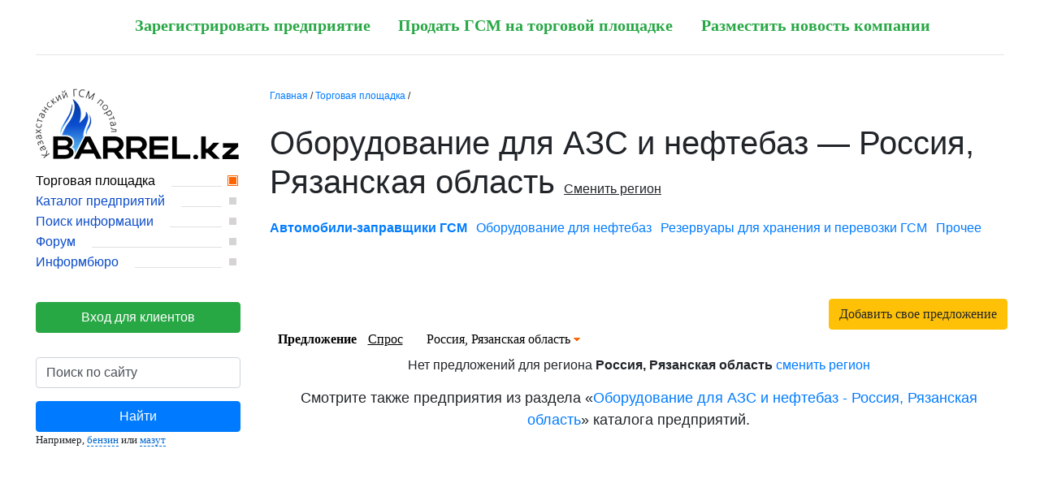

--- FILE ---
content_type: text/html; charset=cp1251
request_url: https://www.barrel.kz/marketplace/oborudovanie-dlya-azs-i-neftebaz/rossiya/ryazanskaya-oblast/
body_size: 6695
content:
<!DOCTYPE html PUBLIC "-//W3C//DTD XHTML 1.0 Transitional//EN"
        "http://www.w3.org/TR/xhtml1/DTD/xhtml1-transitional.dtd">
<html xmlns="http://www.w3.org/1999/xhtml">
<head>
<meta http-equiv="Content-Type" content="text/html;charset=WINDOWS-1251" />


<link rel="stylesheet" href="/css/style.css"        type="text/css" />
<link rel="stylesheet" href="/css/style_modul.css?11042011"        type="text/css" />

<!--[if IE]><link rel="stylesheet" href="/css/style-ie.css" type="text/css" /><![endif]-->
<!--[if lte IE 6]><link rel="stylesheet" href="/css/style-ie6.css" type="text/css" /><![endif]-->	

<script type="text/javascript" src="/js/javascript.js"></script>
<script type="text/javascript" src="/js/validate.js"></script>
<script type="text/javascript" src="/js/XMLHttpRequest.js"></script>
<!--<script src='https://www.google.com/recaptcha/api.js'></script>-->



<title>Продажа: Оборудование для АЗС и нефтебаз - Россия, Рязанская область  </title>
<link rel="icon" type="image/png" href="/favicon.png" />
<meta name="description" content="Оборудование для АЗС и нефтебаз - предложения о покупке и продаже ГСМ в Казахстане, России, СНГ. Торговая площадка по ГСМ."/> 

</head>

<body id='body'>
   

<!-- Yandex.Metrika counter -->
<script type="text/javascript">
   (function(m,e,t,r,i,k,a){
       m[i]=m[i]||function(){(m[i].a=m[i].a||[]).push(arguments)};
       m[i].l=1*new Date();
       for (var j = 0; j < document.scripts.length; j++) {if (document.scripts[j].src === r) { return; }}
       k=e.createElement(t),a=e.getElementsByTagName(t)[0],k.async=1,k.src=r,a.parentNode.insertBefore(k,a)
   })(window, document,'script','https://mc.yandex.ru/metrika/tag.js?id=104397873', 'ym');

   ym(104397873, 'init', {ssr:true, webvisor:true, clickmap:true, ecommerce:"dataLayer", accurateTrackBounce:true, trackLinks:true});
</script>
<noscript><div><img src="https://mc.yandex.ru/watch/104397873" style="position:absolute; left:-9999px;" alt="" /></div></noscript>
<!-- /Yandex.Metrika counter --> 



<div id="fade" class="black_overlay" style=""><!--[if lte IE 6.5]><iframe></iframe><![endif]--></div>	
		
	

<div id='top-nav' class="text-center"> 

<a style="padding-left:30px; font-size:20px;" href="https://www.barrel.kz/add_enterprise/">Зарегистрировать предприятие</a>
        <a style="padding-left:30px; font-size:20px;" href="https://www.barrel.kz/add_marketplace/">
            Продать ГСМ на торговой
            площадке
        </a>
        <a style="padding-left:30px; font-size:20px;" href="https://www.barrel.kz/add_news/">Разместить новость компании</a>
</div>
<hr/>
		

<div id="container">	
<div id="left">
	
	

	<div id="logo"  >
		<div><a href="/"><img src='/images/logo.png' border='0' alt='Barrel.kz бензин, нефтепродукты'/></a></div>		
	</div>	
	
	<div class="menu">
	 <div id='leftmenu'>
<div class='menu-item'><a href="/marketplace/" class='menu-item-link-active'>Торговая площадка</a><a class='menu-item-num-active'>&nbsp;&nbsp;</a></div><div class='menu-item'><a href="/catalog/" class='menu-item-link'>Каталог предприятий</a><a class='menu-item-num'>&nbsp;&nbsp;</a></div><div class='menu-item'><a href="/search/" class='menu-item-link'>Поиск информации</a><a class='menu-item-num'>&nbsp;&nbsp;</a></div><div class='menu-item'><a href="/forum/" class='menu-item-link'>Форум</a><a class='menu-item-num'>&nbsp;&nbsp;</a></div><div class='menu-item'><a href="/info/" class='menu-item-link'>Информбюро</a><a class='menu-item-num'>&nbsp;&nbsp;</a></div>
</div>	</div> 
	
	 <link rel="stylesheet" href="https://cdn.jsdelivr.net/npm/bootstrap@4.0.0/dist/css/bootstrap.min.css" integrity="sha384-Gn5384xqQ1aoWXA+058RXPxPg6fy4IWvTNh0E263XmFcJlSAwiGgFAW/dAiS6JXm" crossorigin="anonymous" />
<script src="https://code.jquery.com/jquery-3.2.1.slim.min.js" integrity="sha384-KJ3o2DKtIkvYIK3UENzmM7KCkRr/rE9/Qpg6aAZGJwFDMVNA/GpGFF93hXpG5KkN" crossorigin="anonymous"></script>
<script src="https://cdn.jsdelivr.net/npm/popper.js@1.12.9/dist/umd/popper.min.js" integrity="sha384-ApNbgh9B+Y1QKtv3Rn7W3mgPxhU9K/ScQsAP7hUibX39j7fakFPskvXusvfa0b4Q" crossorigin="anonymous"></script>
<script src="https://cdn.jsdelivr.net/npm/bootstrap@4.0.0/dist/js/bootstrap.min.js" integrity="sha384-JZR6Spejh4U02d8jOt6vLEHfe/JQGiRRSQQxSfFWpi1MquVdAyjUar5+76PVCmYl" crossorigin="anonymous"></script>
<!------ Include the above in your HEAD tag ---------->

<link rel="stylesheet" href="https://use.fontawesome.com/releases/v5.0.8/css/all.css">

<div style="padding-top: 20px; margin-left: 44px; width: 252px; margin-bottom: 10px; ">
<div class="form-group">                   
</div>
	<a href = "javascript:void(0)" onclick="show_login_form('leftmenu');" class="btn btn-success btn-block" id="menu-login"><span>Вход для клиентов</span></a></form><form name="logout" method="post"><input type="hidden" name="is_logout" value="true"></form>
</div>	


<div style='padding-top:20px;width:200px;margin-left:44px;width:252px;margin-bottom:10px;'>
<form name="search_frm" action="/search/" method="get">
<div class="form-group input-group">
	<input name="" class="form-control" placeholder="Поиск по сайту" type="text" id="search_input" name="s" value="Поиск по сайту" onfocus="if(this.value=='Поиск по сайту') this.value=''; this.style.color='black'" onblur="if(this.value=='') this.value='Поиск по сайту';this.style.color='#adaaaa'"  />
</div>
<div style="margin-bottom:0px;" class="form-group">
	<button type="submit" class="btn btn-primary btn-block"> Найти  </button>
</div>

<span style='font-size:13px;font-family:ubuntu;'>Например, <a onclick="document.getElementById('search_input').value='бензин';document.getElementById('search_input').style.color='black'; return false;" href="/search/?s=бензин" style='color:#0068cf;text-decoration:none;border-bottom:1px  dashed #0068cf'>бензин</a> или <a onclick="document.getElementById('search_input').value='мазут';document.getElementById('search_input').style.color='black'; return false;" href="/search/?s=мазут" style='color:#0068cf;text-decoration:none;border-bottom:1px  dashed #0068cf'>мазут</a></span>
</form>
</div>


<br/>



        
</div>


<div id="content" >
	  
  	 	





 <div style='padding-bottom:5px;padding-top:18px;font-size:12px;padding-bottom:25px;'>
<a href='/'>Главная</a> /

  
   
  
  	
       
        	
	
          
     
    <a href='/marketplace/'>Торговая площадка</a> /  
      
       
                
        
             
     
        
  </div>
     	    
  	      	    
    

      
    
    
    
             
         
     
        
    
    
      	        
  	    
  	    <h1>
  	    	  	    	
  	    	Оборудование для АЗС и нефтебаз  	    	 
  	    	
  	    	  	        &mdash; Россия, Рязанская область&nbsp;<a  style='font-size:16px;white-space:nowrap;text-decoration:underline;cursor:pointer;' pclass='marketplace-region-link' onclick='show_select_region_form("409","/marketplace/oborudovanie-dlya-azs-i-neftebaz/","2");return false;'>Сменить регион</a>  	    </h1>
 	    
  	      	    
			





 

  	          	    	
  	    	     
          <div style='padding-top:10px;padding-bottom:15px;'> 
 	  	 	  		<a href='/marketplace/oborudovanie-dlya-azs-i-neftebaz/avtomobili-zapravshchiki-gsm/rossiya/ryazanskaya-oblast/' style='margin-right:7px;font-weight:bold;'>Автомобили-заправщики ГСМ</a>
 	  	 	  		<a href='/marketplace/oborudovanie-dlya-azs-i-neftebaz/oborudovanie-dlya-neftebaz/rossiya/ryazanskaya-oblast/' style='margin-right:7px;'>Оборудование для нефтебаз</a>
 	  	 	  		<a href='/marketplace/oborudovanie-dlya-azs-i-neftebaz/rezervuari-dlya-hraneniya-gsm/rossiya/ryazanskaya-oblast/' style='margin-right:7px;'>Резервуары для хранения и перевозки ГСМ</a>
 	  	 	  		<a href='/marketplace/oborudovanie-dlya-azs-i-neftebaz/prochee/rossiya/ryazanskaya-oblast/' style='margin-right:7px;'>Прочее</a>
 	  	      </div>
    
  	    
  	   	

<div class="text-center" id='main'>

 
   
   



<!-- Яндекс.Директ -->
<div style="height: 20px;"></div>
<div id="yandex_ad"></div>
<script type="text/javascript">
(function(w, d, n, s, t) {
    w[n] = w[n] || [];
    w[n].push(function() {
        Ya.Direct.insertInto(126377, "yandex_ad", {
            ad_format: "direct",
            font_size: 1,
            type: "horizontal",
            limit: 4,
            title_font_size: 2,
            site_bg_color: "FFFFFF",
            header_bg_color: "FFFFFF",
            title_color: "000000",
            url_color: "333333",
            text_color: "000000",
            hover_color: "0066FF",
            no_sitelinks: true
        });
    });
    t = d.getElementsByTagName("script")[0];
    s = d.createElement("script");
    s.src = "//an.yandex.ru/system/context.js";
    s.type = "text/javascript";
    s.async = true;
    t.parentNode.insertBefore(s, t);
})(window, document, "yandex_context_callbacks");
</script>
<div style="height: 10px;"></div>





<div id="catalog-container">
  <div id="catalog-yandex-direct"> Яндекс.Директ </div>
	
  <div id="catalog-center" style='padding:0;overflow:hidden;'> 	

  	

		
	<table style="margin-top: 30px; border-collapse:collapse;">
<tr sty--le=" background: #ebebeb";>
    
    
</tr>
</table>
	
	
	
    








		
         
    
    <table border="0" cellspacing="1" cellpadding="0" width='100%' class='marketplace_tites'>
    	<tr>
    		<th style="text-align:right" width='100%' height='30' colspan='3' style='padding-top:5px;padding-bottom:3px;'><a href='/add_marketplace/' class='btn btn-warning'><span>Добавить свое предложение</span></a></th>
    	</tr>
    	<tr>
    	<td width='1%'>
    	<a href='/marketplace/oborudovanie-dlya-azs-i-neftebaz/rossiya/ryazanskaya-oblast/' class='marketplace-link-active'>Предложение</a>&nbsp;<a href='?spros' class='marketplace-link'>Спрос</a>
    	<td valign='top'>
    		<a href='' class='marketplace-region-link' onclick='show_select_region_form("409","/marketplace/oborudovanie-dlya-azs-i-neftebaz/","2");return false;'>Россия, Рязанская область</a>
        </td>
        	<td width='100%'>&nbsp;
        	</td>	
    	</tr>	
    		
    </table>	

    <div id='marketplace_list'>
     




   Нет предложений для региона <b>Россия, Рязанская область</b>  <a  href='#'  onclick='show_select_region_form("409","/marketplace/oborudovanie-dlya-azs-i-neftebaz//","2");return false;'>cменить регион</a> 
   </div>
   
      
    
            <div style='font-size:18px;margin-top:15px;'>
    		Смотрите также предприятия из раздела «<a href='/catalog/oborudovanie-dlya-azs-i-neftebaz/rossiya/ryazanskaya-oblast/'>Оборудование для АЗС и нефтебаз - Россия, Рязанская область</a>» каталога предприятий.
    		</div>
                

    
        

    
    
   </div>
</div>	

        



<div id="region_form" class="white_content_region" style='z-index:1;'>  
	<div style="float:right;padding:16px;">
	<a href = "javascript:void(0)" onclick = "document.getElementById('region_form').style.display='none';document.getElementById('fade').style.display='none'"><img src="/images/close.gif" border="0" alt='Закрыть'/></a>
	</div>
	<div style='padding-top:20px;padding-left:30px;'>
		<b id='popup_country_title'>
			
		</b><br/>
    <div id='load_select_div'>
		<select class="white_content_region_select" id='popup_region_id' name="region_id" size="20"></select>
	  </div>		
	</div>
	
	<div id='reg_select'>
		<ul><li><a href='/marketplace/oborudovanie-dlya-azs-i-neftebaz/gruziya/'>Грузия</a></li><li><a href='/marketplace/oborudovanie-dlya-azs-i-neftebaz/turkmenistan/'>Туркменистан</a></li><li><a href='/marketplace/oborudovanie-dlya-azs-i-neftebaz/azerbaydzhan/'>Азербайджан</a></li><li><a href='/marketplace/oborudovanie-dlya-azs-i-neftebaz/turtsiya/'>Турция</a></li><li><a href='/marketplace/oborudovanie-dlya-azs-i-neftebaz/litovskaya-respublika/'>Литовская Республика</a></li><li><a href='/marketplace/oborudovanie-dlya-azs-i-neftebaz/kazahstan/'>Казахстан</a><ul><li><a href='/marketplace/oborudovanie-dlya-azs-i-neftebaz/kazahstan/akmolinskaya-oblast/'>Акмолинская область</a></li><li><a href='/marketplace/oborudovanie-dlya-azs-i-neftebaz/kazahstan/pavlodarskaya-oblast/'>Павлодарская область</a></li><li><a href='/marketplace/oborudovanie-dlya-azs-i-neftebaz/kazahstan/aktyubinskaya-oblast/'>Актюбинская область</a></li><li><a href='/marketplace/oborudovanie-dlya-azs-i-neftebaz/kazahstan/almatinskaya-oblast/'>Алматинская область</a></li><li><a href='/marketplace/oborudovanie-dlya-azs-i-neftebaz/kazahstan/atirauskaya-oblast/'>Атырауская область</a></li><li><a href='/marketplace/oborudovanie-dlya-azs-i-neftebaz/kazahstan/vostochno-kazahstanskaya-oblast/'>Восточно-казахстанская область</a></li><li><a href='/marketplace/oborudovanie-dlya-azs-i-neftebaz/kazahstan/zhambilskaya-oblast/'>Жамбылская область</a></li><li><a href='/marketplace/oborudovanie-dlya-azs-i-neftebaz/kazahstan/zapadno-kazahstanskaya-oblast/'>Западно-казахстанская область</a></li><li><a href='/marketplace/oborudovanie-dlya-azs-i-neftebaz/kazahstan/karagandinskaya-oblast/'>Карагандинская область</a></li><li><a href='/marketplace/oborudovanie-dlya-azs-i-neftebaz/kazahstan/kostanayskaya-oblast/'>Костанайская область</a></li><li><a href='/marketplace/oborudovanie-dlya-azs-i-neftebaz/kazahstan/kizilordinskaya-oblast/'>Кызылординская область</a></li><li><a href='/marketplace/oborudovanie-dlya-azs-i-neftebaz/kazahstan/mangistauskaya-oblast/'>Мангыстауская область</a></li><li><a href='/marketplace/oborudovanie-dlya-azs-i-neftebaz/kazahstan/severo-kazahstanskaya-oblast/'>Северо-казахстанская область</a></li><li><a href='/marketplace/oborudovanie-dlya-azs-i-neftebaz/kazahstan/yuzhno-kazahstanskaya-oblast/'>Южно-казахстанская область</a></li></ul></li><li><a href='/marketplace/oborudovanie-dlya-azs-i-neftebaz/rossiya/'>Россия</a><ul><li><a href='/marketplace/oborudovanie-dlya-azs-i-neftebaz/rossiya/respublika-adigeya/'>Республика Адыгея</a></li><li><a href='/marketplace/oborudovanie-dlya-azs-i-neftebaz/rossiya/respublika-bashkortostan/'>Республика Башкортостан</a></li><li><a href='/marketplace/oborudovanie-dlya-azs-i-neftebaz/rossiya/respublika-buryatiya/'>Республика Бурятия</a></li><li><a href='/marketplace/oborudovanie-dlya-azs-i-neftebaz/rossiya/respublika-altay/'>Республика Алтай</a></li><li><a href='/marketplace/oborudovanie-dlya-azs-i-neftebaz/rossiya/respublika-dagestan/'>Республика Дагестан</a></li><li><a href='/marketplace/oborudovanie-dlya-azs-i-neftebaz/rossiya/respublika-ingushetiya/'>Республика Ингушетия</a></li><li><a href='/marketplace/oborudovanie-dlya-azs-i-neftebaz/rossiya/kabardino-balkarskaya-respublika/'>Кабардино-Балкарская Республика</a></li><li><a href='/marketplace/oborudovanie-dlya-azs-i-neftebaz/rossiya/respublika-kalmikiya/'>Республика Калмыкия</a></li><li><a href='/marketplace/oborudovanie-dlya-azs-i-neftebaz/rossiya/respublika-karachaevo-cherkessiya/'>Республика Карачаево-Черкессия</a></li><li><a href='/marketplace/oborudovanie-dlya-azs-i-neftebaz/rossiya/respublika-kareliya/'>Республика Карелия</a></li><li><a href='/marketplace/oborudovanie-dlya-azs-i-neftebaz/rossiya/respublika-komi/'>Республика Коми</a></li><li><a href='/marketplace/oborudovanie-dlya-azs-i-neftebaz/rossiya/respublika-mariy-el/'>Республика Марий Эл</a></li><li><a href='/marketplace/oborudovanie-dlya-azs-i-neftebaz/rossiya/respublika-mordoviya/'>Республика Мордовия</a></li><li><a href='/marketplace/oborudovanie-dlya-azs-i-neftebaz/rossiya/respublika-saha-yakutiya/'>Республика Саха (Якутия)</a></li><li><a href='/marketplace/oborudovanie-dlya-azs-i-neftebaz/rossiya/respublika-severnaya-osetiya-alaniya/'>Республика Северная Осетия-Алания</a></li><li><a href='/marketplace/oborudovanie-dlya-azs-i-neftebaz/rossiya/respublika-tatarstan/'>Республика Татарстан</a></li><li><a href='/marketplace/oborudovanie-dlya-azs-i-neftebaz/rossiya/respublika-tiva/'>Республика Тыва</a></li><li><a href='/marketplace/oborudovanie-dlya-azs-i-neftebaz/rossiya/udmurtskaya-respublika/'>Удмуртская Республика</a></li><li><a href='/marketplace/oborudovanie-dlya-azs-i-neftebaz/rossiya/respublika-hakasiya/'>Республика Хакасия</a></li><li><a href='/marketplace/oborudovanie-dlya-azs-i-neftebaz/rossiya/chuvashskaya-respublika/'>Чувашская Республика</a></li><li><a href='/marketplace/oborudovanie-dlya-azs-i-neftebaz/rossiya/altayskiy-kray/'>Алтайский край</a></li><li><a href='/marketplace/oborudovanie-dlya-azs-i-neftebaz/rossiya/krasnodarskiy-kray/'>Краснодарский край</a></li><li><a href='/marketplace/oborudovanie-dlya-azs-i-neftebaz/rossiya/krasnoyarskiy-kray/'>Красноярский край</a></li><li><a href='/marketplace/oborudovanie-dlya-azs-i-neftebaz/rossiya/primorskiy-kray/'>Приморский край</a></li><li><a href='/marketplace/oborudovanie-dlya-azs-i-neftebaz/rossiya/stavropolskiy-kray/'>Ставропольский край</a></li><li><a href='/marketplace/oborudovanie-dlya-azs-i-neftebaz/rossiya/habarovskiy-kray/'>Хабаровский край</a></li><li><a href='/marketplace/oborudovanie-dlya-azs-i-neftebaz/rossiya/amurskaya-oblast/'>Амурская область</a></li><li><a href='/marketplace/oborudovanie-dlya-azs-i-neftebaz/rossiya/arhangelskaya-oblast/'>Архангельская область</a></li><li><a href='/marketplace/oborudovanie-dlya-azs-i-neftebaz/rossiya/astrahanskaya-oblast/'>Астраханская область</a></li><li><a href='/marketplace/oborudovanie-dlya-azs-i-neftebaz/rossiya/belgorodskaya-oblast/'>Белгородская область</a></li><li><a href='/marketplace/oborudovanie-dlya-azs-i-neftebaz/rossiya/bryanskaya-oblast/'>Брянская область</a></li><li><a href='/marketplace/oborudovanie-dlya-azs-i-neftebaz/rossiya/vladimirskaya-oblast/'>Владимирская область</a></li><li><a href='/marketplace/oborudovanie-dlya-azs-i-neftebaz/rossiya/volgogradskaya-oblast/'>Волгоградская область</a></li><li><a href='/marketplace/oborudovanie-dlya-azs-i-neftebaz/rossiya/vologodskaya-oblast/'>Вологодская область</a></li><li><a href='/marketplace/oborudovanie-dlya-azs-i-neftebaz/rossiya/voronezhskaya-oblast/'>Воронежская область</a></li><li><a href='/marketplace/oborudovanie-dlya-azs-i-neftebaz/rossiya/ivanovskaya-oblast/'>Ивановская область</a></li><li><a href='/marketplace/oborudovanie-dlya-azs-i-neftebaz/rossiya/irkutskaya-oblast/'>Иркутская область</a></li><li><a href='/marketplace/oborudovanie-dlya-azs-i-neftebaz/rossiya/kalinigradskaya-oblast/'>Калиниградская область</a></li><li><a href='/marketplace/oborudovanie-dlya-azs-i-neftebaz/rossiya/kaluzhskaya-oblast/'>Калужская область</a></li><li><a href='/marketplace/oborudovanie-dlya-azs-i-neftebaz/rossiya/kamchatskiy-kray/'>Камчатский край</a></li><li><a href='/marketplace/oborudovanie-dlya-azs-i-neftebaz/rossiya/kemerovskaya-oblast/'>Кемеровская область</a></li><li><a href='/marketplace/oborudovanie-dlya-azs-i-neftebaz/rossiya/kirovskaya-oblast/'>Кировская область</a></li><li><a href='/marketplace/oborudovanie-dlya-azs-i-neftebaz/rossiya/kostromskaya-oblast/'>Костромская область</a></li><li><a href='/marketplace/oborudovanie-dlya-azs-i-neftebaz/rossiya/kurganskaya-oblast/'>Курганская область</a></li><li><a href='/marketplace/oborudovanie-dlya-azs-i-neftebaz/rossiya/kurskaya-oblast/'>Курская область</a></li><li><a href='/marketplace/oborudovanie-dlya-azs-i-neftebaz/rossiya/leningradskaya-oblast/'>Ленинградская область</a></li><li><a href='/marketplace/oborudovanie-dlya-azs-i-neftebaz/rossiya/lipetskaya-oblast/'>Липецкая область</a></li><li><a href='/marketplace/oborudovanie-dlya-azs-i-neftebaz/rossiya/magadanskaya-oblast/'>Магаданская область</a></li><li><a href='/marketplace/oborudovanie-dlya-azs-i-neftebaz/rossiya/moskovskaya-oblast/'>Московская область</a></li><li><a href='/marketplace/oborudovanie-dlya-azs-i-neftebaz/rossiya/murmanskaya-oblast/'>Мурманская область</a></li><li><a href='/marketplace/oborudovanie-dlya-azs-i-neftebaz/rossiya/nizhegorodskaya-oblast/'>Нижегородская область</a></li><li><a href='/marketplace/oborudovanie-dlya-azs-i-neftebaz/rossiya/novgorodskaya-oblast/'>Новгородская область</a></li><li><a href='/marketplace/oborudovanie-dlya-azs-i-neftebaz/rossiya/novosibirskaya-oblast/'>Новосибирская область</a></li><li><a href='/marketplace/oborudovanie-dlya-azs-i-neftebaz/rossiya/omskaya-oblast/'>Омская область</a></li><li><a href='/marketplace/oborudovanie-dlya-azs-i-neftebaz/rossiya/orenburgskaya-oblast/'>Оренбургская область</a></li><li><a href='/marketplace/oborudovanie-dlya-azs-i-neftebaz/rossiya/orlovskaya-oblast/'>Орловская область</a></li><li><a href='/marketplace/oborudovanie-dlya-azs-i-neftebaz/rossiya/penzenskaya-oblast/'>Пензенская область</a></li><li><a href='/marketplace/oborudovanie-dlya-azs-i-neftebaz/rossiya/permskiy-kray/'>Пермский край</a></li><li><a href='/marketplace/oborudovanie-dlya-azs-i-neftebaz/rossiya/pskovskaya-oblast/'>Псковская область</a></li><li><a href='/marketplace/oborudovanie-dlya-azs-i-neftebaz/rossiya/rostovskaya-oblast/'>Ростовская область</a></li><li><a href='/marketplace/oborudovanie-dlya-azs-i-neftebaz/rossiya/ryazanskaya-oblast/'>Рязанская область</a></li><li><a href='/marketplace/oborudovanie-dlya-azs-i-neftebaz/rossiya/samarskaya-oblast/'>Самарская область</a></li><li><a href='/marketplace/oborudovanie-dlya-azs-i-neftebaz/rossiya/saratovskaya-oblast/'>Саратовская область</a></li><li><a href='/marketplace/oborudovanie-dlya-azs-i-neftebaz/rossiya/sahalinskaya-oblast/'>Сахалинская область</a></li><li><a href='/marketplace/oborudovanie-dlya-azs-i-neftebaz/rossiya/sverdlovskaya-oblast/'>Свердловская область</a></li><li><a href='/marketplace/oborudovanie-dlya-azs-i-neftebaz/rossiya/smolenskaya-oblast/'>Смоленская область</a></li><li><a href='/marketplace/oborudovanie-dlya-azs-i-neftebaz/rossiya/tambovskaya-oblast/'>Тамбовская область</a></li><li><a href='/marketplace/oborudovanie-dlya-azs-i-neftebaz/rossiya/tverskaya-oblast/'>Тверская область</a></li><li><a href='/marketplace/oborudovanie-dlya-azs-i-neftebaz/rossiya/tomskaya-oblast/'>Томская область</a></li><li><a href='/marketplace/oborudovanie-dlya-azs-i-neftebaz/rossiya/tulskaya-oblast/'>Тульская область</a></li><li><a href='/marketplace/oborudovanie-dlya-azs-i-neftebaz/rossiya/tyumenskaya-oblast/'>Тюменская область</a></li><li><a href='/marketplace/oborudovanie-dlya-azs-i-neftebaz/rossiya/ulyanovskaya-oblast/'>Ульяновская область</a></li><li><a href='/marketplace/oborudovanie-dlya-azs-i-neftebaz/rossiya/chelyabinskaya-oblast/'>Челябинская область</a></li><li><a href='/marketplace/oborudovanie-dlya-azs-i-neftebaz/rossiya/zabaykalskiy-kray/'>Забайкальский край</a></li><li><a href='/marketplace/oborudovanie-dlya-azs-i-neftebaz/rossiya/yaroslavskaya-oblast/'>Ярославская область</a></li><li><a href='/marketplace/oborudovanie-dlya-azs-i-neftebaz/rossiya/moskva/'>Москва</a></li><li><a href='/marketplace/oborudovanie-dlya-azs-i-neftebaz/rossiya/sankt-peterburg/'>Санкт-Петербург</a></li><li><a href='/marketplace/oborudovanie-dlya-azs-i-neftebaz/rossiya/evreyskaya-avtonomnaya-oblast/'>Еврейская автономная область</a></li><li><a href='/marketplace/oborudovanie-dlya-azs-i-neftebaz/rossiya/nenetskiy-avtonomniy-okrug/'>Ненецкий автономный округ</a></li><li><a href='/marketplace/oborudovanie-dlya-azs-i-neftebaz/rossiya/hanti-mansiyskiy-avtonomniy-okrug/'>Ханты-Мансийский автономный округ</a></li><li><a href='/marketplace/oborudovanie-dlya-azs-i-neftebaz/rossiya/chukotskiy-avtonomniy-okrug/'>Чукотский автономный округ</a></li><li><a href='/marketplace/oborudovanie-dlya-azs-i-neftebaz/rossiya/yamalo-nenetskiy/'>Ямало-Ненецкий автономный округ</a></li><li><a href='/marketplace/oborudovanie-dlya-azs-i-neftebaz/rossiya/chechenskaya-respublika/'>Чеченская Республика</a></li></ul></li><li><a href='/marketplace/oborudovanie-dlya-azs-i-neftebaz/ukraina/'>Украина</a></li><li><a href='/marketplace/oborudovanie-dlya-azs-i-neftebaz/belorussiya/'>Белоруссия</a></li><li><a href='/marketplace/oborudovanie-dlya-azs-i-neftebaz/uzbekistan/'>Узбекистан</a></li><li><a href='/marketplace/oborudovanie-dlya-azs-i-neftebaz/kirgizstan/'>Кыргызстан</a></li><li><a href='/marketplace/oborudovanie-dlya-azs-i-neftebaz/tadzhikistan/'>Таджикистан</a></li><li><a href='/marketplace/oborudovanie-dlya-azs-i-neftebaz/other/'>Другие регионы</a></li></ul>
	</div>	
	

	<div style='overflow:auto;'>	
		<div style='float:left;margin-left:30px;padding-top:5px;display:none;' id='popup_change_country_link'>&larr; <a style='color:#ff6703;border-bottom:1px dashed #ff6703;cursor:pointer;' onclick="reload_region_popup(document.getElementById('popup_catalog_id').value,0,0,'load_select_div');document.getElementById('popup_change_country_link').style.display='none';document.getElementById('popup_country_title').innerHTML='';return false;" > сменить страну</a></div>	
	<input type="hidden" name="popup_catalog_id" id="popup_catalog_id" value="" >
	<input type="hidden" name="popup_catalog_patch" id="popup_catalog_patch" value="" >
	<input type="hidden" name="popup_catalog_type" id="popup_catalog_type" value="" >
	
	<div style='text-align:right;padding-top:7px;'>
			<input type="submit" onclick="popup_region_redirect(document.getElementById('popup_catalog_patch').value,document.getElementById('popup_region_id').value,document.getElementById('popup_catalog_type').value);" name="submit" value="   Оk   " id="submit" style='color:black;'>
	</div>	
	</div>
	 
</div>

    
  
  
 
             
</div> 

   
 
							
  	  	  
  	  </div>

</div>

<div id="footer-container" >
	<div id="footer-left">
		<div>
	
       </div>
	</div>
	<div id="footer-center">
		 <div id='footer-menu'>
		   <a href="/advertisement-on-site/">Реклама на сайте</a><span>|</span> <a href="/feedback/">Обратная связь</a><span>|</span> <a href="/reviews-suggestions/">Книга&nbsp;отзывов&nbsp;и&nbsp;предложений</a>
		 </div>
	
	</div>
</div>	 










<div id="light" class="white_content" style="">  
	<div style="float:right;padding:16px;">
	<a href = "javascript:void(0)" onclick = "document.getElementById('light').style.display='none';document.getElementById('fade').style.display='none';"><img src="/images/close.gif" border="0" alt='Закрыть'/></a>
	</div>
	<div id='log_in'>
	<form name="logfrm" method="post">
	    <div style='padding:20px 39px 0px 30px;line-height:30px;'>  
	    				Логин<br/>
			<input type="text" name="login" value="" id="login" style='width:180px;'>
		 </div>
		  <div style='padding:0px 39px 17px 30px;line-height:30px;'>  	
			Пароль<br/>
			<input type="password" name="pass" value="" id="pass" style='width:180px;'>
		 </div>
		 <p>
		 	<input type="submit" name="submit" value="Войти" id="submit">
		 	 <a style='font-size:12px;color:black;margin-left:30px;' href="#" onclick="document.getElementById('log_in').style.display='none';document.getElementById('resore').style.display='';return false;">Я забыл свой пароль</a><br/>
		 	 <a style='font-size:12px;color:#029602;margin-left:30px;' href="/add_enterprise/">Регистрация</a>
		 	 
		 </p>	
	</form>	 	
	</div>
	<div id='resore' style='display:none;'>
		<form name="resotefrm" method="post">
		 <div style='padding:20px 39px 17px 30px;line-height:30px;'>  
		 				Ваш E-Mail<br/>
			<input type="text" name="restore_mail" value="" id="restore_mail" style='width:190px;'>
		 </div>
		 <p>
		 	<input type="submit" name="submit" value="Выслать пароль" id="submit" style='width:100px;'>
		 	 <a style='font-size:12px;color:black;margin-left:30px;' href="#" onclick="document.getElementById('log_in').style.display='';document.getElementById('resore').style.display='none';return false;">Вход</a><br/>
		 	 <a style='font-size:12px;color:#029602;margin-left:30px;' href="/add_enterprise/">Регистрация</a> 
		 </p>	
		 </form>
	</div>	
</div>


 



<div id="email_form" class="white_content2" >  
<form name="mailfrm" method="post">	
	<div style="float:right;padding:16px;">
	<a href = "javascript:void(0)" onclick = "document.getElementById('email_form').style.display='none';document.getElementById('fade').style.display='none'"><img src="/images/close.gif" border="0" alt='Закрыть'/></a>
	</div>
	
		 
	<div style='padding-top:20px;padding-left:30px;'>
      		<span style='color:red;'>* </span>Компания<br/>
		<input type="text" name="contact_company" id="contact_company" value="" style="width:335px;" />
	</div>
	<div style='padding-top:10px;padding-left:30px;'>
		<span style='color:red;'>* </span>Должность<br/>
		<input type="text" name="contact_post"  value="" style="width:335px;" />
	</div>
	<div style='padding-top:10px;padding-left:30px;'>
		<span style='color:red;'>* </span>ФИО<br/>
		<input type="text" name="contact_fio" value="" style="width:335px;" />
	</div>
	<div style='padding-top:10px;padding-left:30px;'>
		<span style='color:red;'>* </span>E-mail<br/>
		<input type="text" name="contact_email" value="" style="width:335px;" />
	</div>
	<div style='padding-top:10px;padding-left:30px;'>
		<span style='color:red;'>* </span>Телефон<br/>
		<input type="text" name="contact_phone" value="" style="width:335px;" />
	</div>
	<div style='padding-top:10px;padding-left:30px;'>
		<span style='color:red;'>* </span>Сообщение<br/>
		<textarea name='contact_message' rows="5" style='width:335px;padding-top:0;'></textarea>
	</div>
	<div style='padding-left:30px;padding-top:10px;overflow:auto;'>
		 Мы уверены, что Вы не робот:
  	 <div>
    	<input type="text" name="captch_a" id="captch_a" style="width:100px;float:left;margin-top:10px;" />
    	<img src="/captcha.php" style="float:left" width="102" alt=""/>
     </div>	
	</div>

			<input type="hidden" name="is_mini_forum" value="true" />
		<input type="hidden" name="ent_id" id="ent_id" value="" />

	<div style='text-align:right;padding-top:7px;'>
			<input type="submit" name="submit" value="   Отправить   " id="submit">
	</div>
		
	
	</form>	 
</div>

 



<div id="email_form2" class="white_content2" style='height: 510px;'>  
<form name="mailfrm" method="post">	
	<div style="float:right;padding:16px;">
	<a href = "javascript:void(0)" onclick = "document.getElementById('email_form2').style.display='none';document.getElementById('fade').style.display='none'"><img src="/images/close.gif" border="0" alt='Закрыть'/></a>
	</div>
	<div style='padding-top:20px;padding-left:30px;'>
      		Организация<br/>
		<input type="text" name="contact_org" id="contact_org"  value="" style="width:335px;" />
	</div>

	<div style='padding-top:10px;padding-left:30px;'>
		Контактное лицо<br/>
		<input type="text" name="contact_name" value="" style="width:335px;" />
	</div>
	<div style='padding-top:10px;padding-left:30px;'>
		<span style='color:red;'>* </span>E-mail<br/>
		<input type="text" name="contact_email" id="today_contact_email" value="" style="width:335px;" onKeyUp='check_frm_today();'/>
	</div>
	<div style='padding-top:10px;padding-left:30px;'>
		Телефон<br/>
		<input type="text" name="contact_phone" value="" style="width:335px;" />
	</div>
	<div style='padding-top:10px;padding-left:30px;'>
		Дополнительная информация<br/>
		<textarea name='contact_note' rows="5" style='width:335px;padding-top:0;'></textarea>
	</div>
	<div style='padding-left:30px;padding-top:10px;overflow:auto;'>
		 Мы уверены, что Вы не робот:
  	 <div>
    	<input type="text" name="captch_a" id="captch_a" style="width:100px;float:left;margin-top:10px;" />
    	<img src="/captcha.php" style="float:left" width="102" alt=""/>
     </div>	
	</div>	
	<input type="hidden" name="today_id" id="today_id" value="" >
	<input type="hidden" name="today_type_id" id="today_type_id" value="" >
	<div style='text-align:right;padding-top:7px;'>
			<input type="submit" name="submit" value="   Отправить   " id="submit_today" disabled='true'>
	</div>	
	</form>	 
</div>

 

</body>
</html>

--- FILE ---
content_type: text/css
request_url: https://www.barrel.kz/css/style_modul.css?11042011
body_size: 1158
content:







.list-arr {line-height: 20px;margin-left:20px;margin-right:20px;}
.list-arr ol{margin-top:7px;}
.list-arr ol li{margin-bottom:7px;}

.list-arr ul{margin-top:7px;margin-left:9px;padding:0;margin-bottom:10px}
.list-arr ul li{
	margin-bottom:7px;
	list-style: none;
	
}
.list-arr ul li strong{
	background-image:url(/images/square.gif);
	background-repeat:no-repeat;
	background-position:0px 8px;
	padding-left:10px;
	font-weight:normal;
	}

.modul-title {font-size:1.3em;font-weight:bold;font-family:Arial;margin:20px 20px 3px 20px;}

.selected-paragraph {background-color:#efefef;padding:10px;margin-left:10px;margin-right:10px;margin-top:15px; }
.selected-paragraph h3 {margin:0;margin-bottom:2px;font-weight:bold; }
.selected-paragraph p {margin:0;line-height: 20px;color:black}
/* color:#333333*/



.paragraph {background-color:white;margin:7px 0px 7px 0px;overflow: auto;  line-height:20px;color:black}
.paragraph h3 {margin:0;margin-bottom:2px;font-size:20px;font-weight:normal; margin-top:10px;}
.paragraph p {margin:0;line-height:20px;}
.paragraph-image-left {float:left;margin-right:10px;margin-top:5px;text-align:center;white-space:normal;color:black}
.paragraph-image-right {float:right;margin-left:7px;text-align:center;white-space:normal;color:blacks}



.paragraph-shift {background-color:white;margin:10px 20px 7px 40px;color:black}
.paragraph-shift h4 {margin:0;margin-bottom:2px;font-size:1em;font-weight:bold; }
.paragraph-shift p {margin:0;line-height: 20px;}

.note-paragraph {background-color:#ff6500;padding:10px;margin:20px 10px 20px 10px; }
.note-paragraph p {margin:0;line-height: 20px;font-weight:normal;color:white;font-size:14px;}


.image {margin:20px 0 20px 20px;}
.image p{margin:0; font-family:Arial;padding-left:5px;padding-top:7px;}



h3 {font-weight:normal;margin:0;font-size:1.3em;}


/* РѕР±СЊСЏРІР»РµРЅРёСЏ */
.adv, .frm {
	width: 100%;
	margin-bottom: 10px;
	margin: 0 auto;
	background-color: #ffffff;
	overflow:auto;
	border-bottom:1px solid #cccccc;
	padding-bottom:11px;
	padding-top:11px;
	font-size:14px;
	color:#686868;
	line-height:18px;
	overflow:hidden;
}
.adv-info dl, .frm dl { margin:0;padding:0 0 8px 0; color:#686868; }

.adv-date , .frm-date{
	float: left;
	width: 100px;
	margin: 0px;
	padding: 0px;
	
}
.adv-info , .frm-info{
	background-color: #ffffff;
	padding: 0;
	margin: 0 135px 0  5px;
	padding-right:30px;
	color:#686868;
}
.adv-contact, .frm-contact{
	float: right;
	width: 155px;
	margin: 0;
	padding: 0;
	
}
.adv-contact a{ color:#009900;}
.frm-contact a{ color:#009900;}

.ent-info-link   { color:#009a04;}


.add-input {width:400px}
.add-input_comment {width:460px}
.add-form-div {
	width: 80%;
	margin-bottom: 0px;
	margin-left: auto;
	margin-right: auto;
	background-color: white;
	border-bottom:0px solid #cccccc;
	overflow:auto;
	padding-top:12px;
	/* padding-bottom:12px; */
}

.file-input {margin-bottom:5px;}

.mychech {display:none;}
.myradio {display:none;}
.label {border-bottom:1px  dashed #333333;margin-left:15px;line-height:25px;}
/* */
.razdel-closed span {color:#333333; border-bottom:1px  dashed #333333; ;line-height:25px;}
.ent-info-info label {color:#333333; }


.razdel-closed {
	background-image:url(/images/plus.gif);
	background-repeat:no-repeat;
	background-position:0 2px;
	padding-left:15px;
	cursor:pointer;
}
.razdel-opened {
	background-image:url(/images/minus.gif);
	background-repeat:no-repeat;
	background-position:0 2px;
	padding-left:15px;
	color:#333333; 
	cursor:pointer;
}


/* РёРЅС„Р° Рѕ РїСЂРµРґРїСЂРёСЏС‚РёРё*/
.ent-info{
	width: 100%;
	margin-bottom: 0px;
	margin-left: auto;
	margin-right: auto;
	background-color: white;
	border-bottom:1px solid #cccccc;
	overflow:auto;
	padding-top:10px;
	padding-bottom:12px;
}



.ent-info-last{
	width: 100%;
	margin-bottom: 0px;
	margin-left: auto;
	margin-right: auto;
	background-color: white;
	overflow:auto;
	padding-top:10px;
	padding-bottom:12px;
}

.ent-info-caption {
	float: left;
	width: 160px;
	margin: 0px;
	padding: 0;
	vertical-align:top;
	border:0px solid black;
	text-align:right;
	font-size:14px;
    line-height:20px;
    color:#323232;

}

#add-h2 {text-decoration:none;color:#313131}

.ent-info-caption span {color:#ff6500;}

.ent-info-info {
  background-color: #ffffff;
  padding: 0px;
  margin-left: 180px;
  font-size:14px; 
  line-height:20px;
  vertical-align:top;
  color:#666666; 
}


.forum-message {
  background-color: #ffffff;
  padding: 0px;
  margin-left: 180px;
  font-size:14px; 
  line-height:20px;
  vertical-align:top;
  color:black; 
}

.forum-message-first {
  background-color: #ffffff;
  padding: 0px;
  margin-left: 180px;
  font-size:16px; 
  line-height:20px;
  vertical-align:top;
  color:black; 
}


.ent-info-info table {
	border:0; padding:0;
}
.ent-info-info table td{
	vertical-align:top;
}

hr {border:0;border-bottom:2px solid #9d9d9d;margin:0px;padding:0px;padding-top:7px;margin:0px 44px}


/* С‚РѕРІР°СЂ */
.tov {
	width: 100%;
	margin-bottom: 10px;
	margin: 0 auto;
	background-color: #ffffff;
	overflow:auto;
	border-bottom:1px solid #cccccc;
	padding-bottom:11px;
	padding-top:11px;
	font-size:14px;
	color:#686868;
	line-height:18px;
	overflow:hidden;
}
.tov-info dl { margin:0;padding:0 0 8px 0;}

.tov-img {
	float: left;
	width: 100px;
	margin: 0px;
	padding: 0px;
	
}
.tov-info {
	pbackground-color: #ffffff;
	padding: 0;
	margin: 0 80px 0  100px;
	padding-right:20px;
}
.tov-price{
	float: right;
	width: 80px;
	margin: 0;
	padding: 0;
	
}
.tov-contact a{ color:#009900;}

.file_lnk {padding-left:22px;background-repeat:no-repeat;padding-bottom:3px;background-position:0 3px;}


--- FILE ---
content_type: application/javascript; charset=utf-8
request_url: https://www.barrel.kz/js/validate.js
body_size: 707
content:


if (document.images)
{
  pic1= new Image(32,32); 
  pic1.src="/images/info_indicator.gif"; 
}


/*
  ���������� �����������
*/
function check_add_enterprice(checkfrm)
{
	
  
		
  if( (checkfrm.title.value == null) || (checkfrm.title.value.length < 1) ) 
  {  
    alert('������� �������� �����������');
    checkfrm.title.focus();
    return false; 
  }
  
   if( (checkfrm.description.value == null) || (checkfrm.description.value.length < 1) ) 
  {  
    alert('��������� �������� ������������');
    checkfrm.description.focus();
    return false; 
  }
  
  if( (checkfrm.city.value == null) || (checkfrm.city.value.length < 1) ) 
  {  
    alert('��������� �����');
    checkfrm.city.focus();
    return false; 
  }
  
  if( (checkfrm.email.value == null) || (checkfrm.email.value.length < 1) ) 
  {  
    alert('��������� E-mail');
    checkfrm.email.focus();
    return false; 
  }
  
 if( (checkfrm.phone.value == null) || (checkfrm.phone.value.length < 1) || (checkfrm.phone.value=='+� (���) ���-��-��') ) 
  {  
  	 if( (checkfrm.phone_mobile.value == null) || (checkfrm.phone_mobile.value.length < 1) ) 
     {  	
        alert('������� �������');
        checkfrm.phone.value ='';
        checkfrm.phone.focus();
        return false;
     } 
  }
  
 if( (checkfrm.contact_person.value == null) || (checkfrm.contact_person.value.length < 1) ) 
  {  
    alert('������� ���������� ����');
    checkfrm.contact_person.focus();
    return false; 
  }
  
  
      
   if( (checkfrm.registration_login)) {
  
   	 if((checkfrm.registration_login.value == '') || (checkfrm.registration_login.length < 1) ) 
      {  
        alert('��������� �����');
        checkfrm.registration_login.focus();
        return false; 
      }
      
       if( (checkfrm.registration_password.value == '') || (checkfrm.registration_password.length < 1) ) 
      {  
        alert('��������� ������');
        checkfrm.registration_password.focus();
        return false; 
      }
      
      if( (checkfrm.registration_password.value != checkfrm.registration_password2.value)) 
      {  
        alert('��������� ������ �� ���������');
        checkfrm.registration_password2.focus();
        return false; 
      }
   }
  
    var check_cat=false;
     for (var i=0; i < checkfrm.elements.length; i++) {
        if(checkfrm.elements[i].type == "checkbox" && checkfrm.elements[i].checked)
            check_cat = true;
    }
    if (check_cat==false  && document.getElementById('new_cat_name').value=='')
     {
     	 alert('���������� ����� ������������');
     	 return false;
     }	 
    
  document.getElementById('upload_div').style.left='50%';
  document.getElementById('upload_div').style.display='block';
  document.getElementById('fade').style.height=getDocumentHeight()+'px';
  document.getElementById('fade').style.display='block'; 
	
  return true;
} 

/*
  ���������� �������
*/
function check_add_news(checkfrm)
{
	
  
		
  if( (checkfrm.title.value == null) || (checkfrm.title.value.length < 1) ) 
  {  
    alert('������� ��������� �������');
    checkfrm.title.focus();
    return false; 
  }
  
   if( (checkfrm.body.value == null) || (checkfrm.body.value.length < 1) ) 
  {  
    alert('��������� ������� ������ �������');
    checkfrm.body.focus();
    return false; 
  }
  
  
   if( (checkfrm.body_full.value == null) || (checkfrm.body_full.value.length < 1) ) 
  {  
    alert('��������� ������ ������ �������');
    checkfrm.body_full.focus();
    return false; 
  }
  
    
  document.getElementById('upload_div').style.left='50%';
  document.getElementById('upload_div').style.display='block';
  document.getElementById('fade').style.height=getDocumentHeight()+'px';
  document.getElementById('fade').style.display='block'; 
	
  return true;
 } 

--- FILE ---
content_type: application/javascript; charset=utf-8
request_url: https://www.barrel.kz/js/javascript.js
body_size: 5565
content:


function ShowSearch(target_file, target_id)
  {
    LoadFromURLin('/'+target_file+'.php', target_id);
  }


function  reload_region(id) 
  {	
    LoadFromURL('/select_region.php?mode=add&country_id='+id,'regions');
  }



function restore_password(mail){
	//alert(mail);
	document.getElementById('alert').innerHTML='????? ? ?????? ??????? ??? ?? email';
	LoadFromURL('/restore_password.php?mail='+mail,'alert');
}

function  reload_region_simple(id) 
  {	
    LoadFromURL('/select_region.php?mode=add&simle=1&country_id='+id,'regions');
  }


function  reload_region2(id,width,part,category_id) 
  {	
  	if (id=='0' || id=='all')  document.getElementById('regions').innerHTML=''; 
  	else
      {
      
      	if (width!='') { LoadFromURL('/select_region.php?country_id='+id+'&width='+width+'&part='+part+'&category_id='+category_id,'regions');  }
      	else {  LoadFromURL('/select_region.php?country_id='+id,'regions');  }
      }	
}

function trim(string)
{
return string.replace(/(^\s+)|(\s+$)/g, "");
}

function  reload_region3(id,selected,width,part,category_id) 
  {	
  	if (id=='0')  document.getElementById('regions').innerHTML=''; 
  	else
  	{
       if (width!='') { LoadFromURL('/select_region.php?country_id='+id+'&selected='+selected+'&width='+width+'&part='+part+'&category_id='+category_id,'regions');  }
      else { LoadFromURL('/select_region.php?country_id='+id+'&selected='+selected,'regions'); }
    }
}

function  reload_catalog(id) 
  {	
  	if (id=='all' || id=='info' || id=='forum' || id=='marketplace') { 
  	  document.getElementById('category_id').innerHTML=''; 
  	  document.getElementById('country_id').style.display='none'; 
  	  document.getElementById('country_id').selectedIndex=0; 
  	  document.getElementById('regions').innerHTML=''; 
  	  document.getElementById('otrasl').style.display='none'; 
  	  document.getElementById('region').style.display='none'; 
  	   
 }
  	else {
  	  LoadFromURL('/select_catalog.php?razdel='+id,'category_id');
  	  document.getElementById('country_id').style.display=''; 
  	   document.getElementById('otrasl').style.display='';
  	   document.getElementById('region').style.display=''; 
  	  }
}

function  reload_catalog2(id,selected) 
  {	
  
  		if (id=='all' || id=='info' || id=='forum' ) { 
  	  document.getElementById('category_id').innerHTML=''; 
  	  document.getElementById('country_id').style.display='none'; 
  	  document.getElementById('regions').innerHTML=''; 
 }
  	else {
  	  LoadFromURL('/select_catalog.php?razdel='+id+'&catalog_id='+selected,'category_id');
  	  document.getElementById('country_id').style.display=''; 
  	  }
}


function  dlclick(dl,reg) {
 	//alert(dl);	
 	document.getElementById(dl).style.display='none';
    document.getElementById(reg).style.display='';
    return false;
}


function catalog_region(patch){
	
    
   if (document.getElementById('region_2')) {
   	 var region_id=document.getElementById("region_2").options[document.getElementById("region_2").selectedIndex].getAttribute('region_id');	
	
   	 if (document.getElementById('region_2').value=='' || document.getElementById('region_2').value=='0') 
   	    location = '/catalog/'+patch;
   	 else
   	   {
   	   	 if (!region_id)
   	   	  region_id=document.getElementById("region_1").options[document.getElementById("region_1").selectedIndex].getAttribute('region_id');	
	
   	   	 location = '/catalog/'+patch+region_id+'/';
   	   }
        return;
    }
     
   if (document.getElementById('region_1')){
   	var region_id=document.getElementById("region_1").options[document.getElementById("region_1").selectedIndex].getAttribute('region_id');	
	
   	 if (document.getElementById('region_1').value=='' || document.getElementById('region_1').value=='0') 
   	    location = '/catalog/'+patch;
   	 else   
       location = '/catalog/'+patch+region_id+'/'; 
   	 //location = '/catalog/'+patch+'/region_'+document.getElementById('region_1').value;    
   	 
 } 
}



function tovar_region(patch){
	
	   if (document.getElementById('region_2')) {
   	 var region_id=document.getElementById("region_2").options[document.getElementById("region_2").selectedIndex].getAttribute('region_id');	
	
   	 if (document.getElementById('region_2').value=='' || document.getElementById('region_2').value=='0') 
   	    location = '/tovar/'+patch;
   	 else
   	   {
   	   	 if (!region_id)
   	   	  region_id=document.getElementById("region_1").options[document.getElementById("region_1").selectedIndex].getAttribute('region_id');	
	
   	   	 location = '/tovar/'+patch+region_id+'/';
   	   }
        return;
    }
     
   if (document.getElementById('region_1')){
   	var region_id=document.getElementById("region_1").options[document.getElementById("region_1").selectedIndex].getAttribute('region_id');	
	
   	 if (document.getElementById('region_1').value=='' || document.getElementById('region_1').value=='0') 
   	    location = '/tovar/'+patch;
   	 else   
       location = '/tovar/'+patch+region_id+'/'; 
   	 //location = '/catalog/'+patch+'/region_'+document.getElementById('region_1').value;    
   	 
 } 
	/*
   if (document.getElementById('region_2')) {
   	 if (document.getElementById('region_2').value=='' || document.getElementById('region_2').value=='0') 
   	    location = '/tovar/'+patch+'/';
   	 else
        location = '/tovar/'+patch+'/region_'+document.getElementById('region_2').value;
    
        return;
    }
     
   if (document.getElementById('region_1')){
   	 if (document.getElementById('region_1').value=='' || document.getElementById('region_1').value=='0') 
   	    location = '/tovar/'+patch+'/';
   	 else   
        location = '/tovar/'+patch+'/region_'+document.getElementById('region_1').value;    } 
        */
}





function load_image_m(url,id,dir,m_id){
	   var all = document.all ? document.all :
   document.getElementsByTagName('img');
   var elements = new Array();
   for (var e = 0; e < all.length; e++){
    if (all[e].className == "img-selected"){
      if (navigator.appName=="Microsoft Internet Explorer")  all[e].className="img-non-selected"; 
      else    all[e].setAttribute("class", "img-non-selected"); 
      }  
    }
    
    if (navigator.appName=="Microsoft Internet Explorer")  document.getElementById('img'+id).className="img-selected"; 
      else     document.getElementById('img'+id).setAttribute("class", "img-selected"); 
        
     document.getElementById('tovar_image'+m_id).style.width = '325px';
   //  document.getElementById('tovar_image'+m_id).style.height = '235px';
     document.getElementById('tovar_image'+m_id).src = '/'+dir+'/'+url;
     return false;
}

function load_image_e(url,id,dir,orig_image_url){
	
   
   var all = document.all ? document.all :
   document.getElementsByTagName('img');
   var elements = new Array();
   for (var e = 0; e < all.length; e++){
    if (all[e].className == "img-selected"){
      if (navigator.appName=="Microsoft Internet Explorer")  all[e].className="img-non-selected"; 
      else    all[e].setAttribute("class", "img-non-selected"); 
      }  
    }
    
    if (navigator.appName=="Microsoft Internet Explorer")  document.getElementById('img'+id).className="img-selected"; 
      else     document.getElementById('img'+id).setAttribute("class", "img-selected"); 
        
     document.getElementById('tovar_image').style.width = '325px';
     //document.getElementById('tovar_image').style.height = '235px';
     document.getElementById('tovar_image').src = '/'+dir+'/'+url;
     if (document.getElementById('img'+id).alt)     
      	document.getElementById('img_alt').style.padding="0 0 5px 0";
     else 
      document.getElementById('img_alt').style.padding="0px";
     document.getElementById('img_alt').innerHTML = document.getElementById('img'+id).alt; 
     
     
     if (document.getElementById('orig_href') )
      {
      	
      	if (orig_image_url!='' && orig_image_url!='undefined')
      	  {
      	  	document.getElementById('orig_href').href='/'+dir+'/'+orig_image_url;
      	  }
      	else  document.getElementById('orig_href').href='/'+dir+'/'+url;
      }
     return false;
}


function load_prices (id)
	{
		document.getElementById('prices_link_'+id).style.display='none'; 
		document.getElementById('prices_indicator_'+id).style.display=''; 
		LoadFromURL('/prices.php?id='+id,'prices_'+id);
	}

function close_prices (today_table_id,title)
	{
		document.getElementById('prices_'+today_table_id).innerHTML="<h5 id='prices_indicator_"+today_table_id+"' style='display:none;'>????????</h5><a style='border-bottom:1px  dashed blue;cursor:pointer;' id='prices_link_"+today_table_id+"' onclick='load_prices("+today_table_id+");return false;' >"+title+"</a> "; 
		//alert(today_table_id+' '+title);	
		//close_prices
		//	
			 	
	}

function  show_block(id) {
 	//alert(dl);	
 	document.getElementById('subcatalog'+id).style.display='';
    document.getElementById('subcatalog_link'+id).style.display='none';
    return false;
}

function show_intro(){
	document.getElementById('full-intro-link').style.display='none';
    if (navigator.appName=="Microsoft Internet Explorer")
     {document.getElementById('full-intro').className = "full-intro-open";}
    else 
      document.getElementById('full-intro').setAttribute("class", "full-intro-open");
}


function load_marketplace_table(id1,region,table_id,catalog_id){
	//alert(id1+id2+region);
	var type=document.getElementById(id1).value;

	document.getElementById(table_id).innerHTML='<h5 class="load">????????</h5>';
	var region_id=document.getElementById(region).value;
    LoadFromURL('/load_marketplace_table.php?type_id='+type+'&region_id='+region_id+'&catalog_id='+catalog_id,table_id);  
	 //alert(document.getElementById(region).value);
}


function change_marketplace_region(id1,id2,table_id,catalog_id,region){
	//alert('');
	e=document.getElementById(id1);
	if (e.checked==true)
	  load_marketplace_table(id1,region,table_id,catalog_id); 
	 //var type=1;
	else 
	 load_marketplace_table(id2,region,table_id,catalog_id); 
	 //var type=2;
	//alert(id1+' '+id2);
	//load_marketplace_table(id1,region,table_id,catalog_id);  
}


function chng_marketplace_link_state(id1,id2,region,table_id,catalog_id){
	
	 e=document.getElementById(id2);
	
	 if (navigator.appName=="Microsoft Internet Explorer")
     {e.parentNode = "marketplace-link";}
    else 
      e.parentNode.setAttribute("class", "marketplace-link");
      
      e=document.getElementById(id1);
	
	 if (navigator.appName=="Microsoft Internet Explorer")
     {e.parentNode = "marketplace-link-active";}
    else 
      e.parentNode.setAttribute("class", "marketplace-link-active");
    
      load_marketplace_table(id1,region,table_id,catalog_id);  
      
      //return false;
	/*
    if (navigator.appName=="Microsoft Internet Explorer")
     {document.getElementById(id2).className = "marketplace-link-active";}
    else 
      document.getElementById(id2).setAttribute("class", "marketplace-link-active");
      
      if (navigator.appName=="Microsoft Internet Explorer")
     {document.getElementById(id1).className = "marketplace-link";}
    else 
      document.getElementById(id1).setAttribute("class", "marketplace-link");
      */
      
	
}

// ??????????
function select_nav()
{
	var location_url = document.getElementById('category_select').value;
	
	 if (document.getElementById('region_2')) {
   	 if (document.getElementById('region_2').value=='' || document.getElementById('region_2').value=='0') 
   	    location = location_url;
   	 else
        location = location_url+'region_'+document.getElementById('region_2').value;
    
        return;
    }
     
   if (document.getElementById('region_1')){
   	 if (document.getElementById('region_1').value=='' || document.getElementById('region_1').value=='0') 
   	    location = location_url
   	 else   
        location = location_url+'region_'+document.getElementById('region_1').value;    } 
 
}




function checkform2(contactform)
{




  if( (contactform.c_city.value == null) || (contactform.c_city.value.length < 1) ) 
  {  
    alert('????????? ????: ?????');
    contactform.c_city.focus();
    return false; 
  }
 
    if( (contactform.c_fio.value == null) || (contactform.c_fio.value.length < 1) ) 
  {  
    alert('????????? ????: ???');
    contactform.c_fio.focus();
    return false; 
  }    
 /*
   if( (contactform.c_company.value == null) || (contactform.c_company.value.length < 1) ) 
  {  
    alert('????????? ????: ????????');
    contactform.c_company.focus();
    return false; 
  } 

  if( (contactform.c_post.value == null) || (contactform.c_post.value.length < 1) ) 
  {  
    alert('????????? ????: ?????????');
    contactform.c_post.focus();
    return false; 
  } 
*/

  if( (contactform.c_phones.value == null) || (contactform.c_phones.value.length < 1) ) 
  {  
    alert('????????? ????: ?????????? ????????');
    contactform.c_phones.focus();
    return false; 
  } 
  


  if( (contactform.c_email.value == null) || (contactform.c_email.value.length < 1) ) 
  {  
    alert('????????? ????: E-mail');
    contactform.c_email.focus();
    return false; 
  }  
  if( (contactform.c_body.value == null) || (contactform.c_body.value.length < 1) ) 
  {  
    alert('????????? ????: ?????????');
    contactform.c_body.focus();
    return false; 
  }  
 
  if( (contactform.captch_a.value == null) || (contactform.captch_a.value.length < 1) ) 
  {  
    alert('??????? ????? ? ????????');
    contactform.captch_a.focus();
    return false; 
  }    
    	
  document.forms['contact'].submit();     
  return true;
} 




function UnHide( eThis ){
        if( eThis.innerHTML=='+' ){  //.charCodeAt(0) == 9658
            eThis.innerHTML = '--'  //&#9660;
            eThis.parentNode.parentNode.parentNode.className = '';
        }else{
            eThis.innerHTML = '+'
            eThis.parentNode.parentNode.parentNode.className = 'cl';
        }
        return false;
    }
    
    
function load_child(id,marketplace) {
 if (document.getElementById('menu_'+id).className == "razdel-opened"){
 	  
 	if (navigator.appName=="Microsoft Internet Explorer"){
		document.getElementById('menu_'+id).className = "razdel-closed";}
	 else { document.getElementById('menu_'+id).setAttribute("class", "razdel-closed"); }
	 document.getElementById('submenu_'+id).innerHTML='';
 	}
 	else {

if (marketplace=='yes')
	 LoadFromURL('/select_catalog_child.php?id='+id+'&marketplace=1','submenu_'+id);
else
 	LoadFromURL('/select_catalog_child.php?id='+id,'submenu_'+id);	 
	
	 if (navigator.appName=="Microsoft Internet Explorer"){
		document.getElementById('menu_'+id).className = "razdel-opened";}
	 else { document.getElementById('menu_'+id).setAttribute("class", "razdel-opened"); }
     }
     
	return false;
}   


    
    
function add_photo(eThis,photo_div){
	eThis.style.display='none';
	document.getElementById(photo_div).style.display='';
	return false;
}    
    

function load_advertisement(id,user_id) {
 	
   if (navigator.appName=="Microsoft Internet Explorer")
      {		
		document.getElementById('info'+id).className = "";
		document.getElementById('adv'+id).className = "enterpruce-ul-active";
		//document.getElementById('tovar'+id).className = "";	
		document.getElementById('news'+id).className = "";			
	  }
   else 
      { 
      	document.getElementById('info'+id).setAttribute("class", ""); 
      	document.getElementById('adv'+id).setAttribute("class", "enterpruce-ul-active");
      	//document.getElementById('tovar'+id).setAttribute("class", "");  
      	document.getElementById('news'+id).setAttribute("class", "");
      }
   document.getElementById('info_'+id).innerHTML='<h5 class="load">????????</h5>';
   LoadFromURL('/load_enterprise_info.php?type=advertisement&id='+id+'&user_id='+user_id,'info_'+id);
}

function load_tovar(id,user_id){
	
	if (navigator.appName=="Microsoft Internet Explorer")
      {
		document.getElementById('info'+id).className = "";
		document.getElementById('adv'+id).className = "";
		//document.getElementById('tovar'+id).className = "enterpruce-ul-active";		
		document.getElementById('news'+id).className = "";	
	  }
   else 
      { 
      	document.getElementById('info'+id).setAttribute("class", ""); 
      	document.getElementById('adv'+id).setAttribute("class", "");
      	//document.getElementById('tovar'+id).setAttribute("class", "enterpruce-ul-active");  
      	document.getElementById('news'+id).setAttribute("class", "");
      }
	 document.getElementById('info_'+id).innerHTML='<h5 class="load">????????</h5>';
	 LoadFromURL('/load_enterprise_info.php?type=tovar&id='+id+'&user_id='+user_id,'info_'+id);
}




function load_info(id,user_id){
	if (navigator.appName=="Microsoft Internet Explorer")
      {
		document.getElementById('info'+id).className = "enterpruce-ul-active";
		document.getElementById('adv'+id).className = "";
		//document.getElementById('tovar'+id).className = "";	
		document.getElementById('news'+id).className = "";	
	  }
   else 
      { 
      	document.getElementById('info'+id).setAttribute("class", "enterpruce-ul-active"); 
      	document.getElementById('adv'+id).setAttribute("class", "");
      	//document.getElementById('tovar'+id).setAttribute("class", ""); 
      	document.getElementById('news'+id).setAttribute("class", ""); 
      }
	 document.getElementById('info_'+id).innerHTML='<h5 class="load">????????</h5>';
	 
	 LoadFromURL('/load_enterprise_info.php?type=info&id='+id+'&user_id='+user_id,'info_'+id);
	 //
}


function load_news(id,user_id){
	if (navigator.appName=="Microsoft Internet Explorer")
      {
		document.getElementById('info'+id).className = "";
		document.getElementById('adv'+id).className = "";
		//document.getElementById('tovar'+id).className = "";	
		document.getElementById('news'+id).className = "enterpruce-ul-active";	
	  }
   else 
      { 
      	document.getElementById('info'+id).setAttribute("class", ""); 
      	document.getElementById('adv'+id).setAttribute("class", "");
      	//document.getElementById('tovar'+id).setAttribute("class", ""); 
      	document.getElementById('news'+id).setAttribute("class", "enterpruce-ul-active"); 
      }
	 document.getElementById('info_'+id).innerHTML='<h5 class="load">????????</h5>';
	 
	 LoadFromURL('/load_enterprise_info.php?type=news&id='+id+'&user_id='+user_id,'info_'+id);
	 //
}


function check_category(id){
	var check = document.getElementById('category_'+id); 
	
	if (check.checked==false)
	  { //check.setAttribute("checked",0); 
	    document.getElementById('category_link_'+id).style.background='#52b717';   
	    document.getElementById('category_link_'+id).style.color='white'; 
	   //alert('');
    }
	else { //check.setAttribute("checked",1); 
	       //check.setAttribute("checked",1);
	       document.getElementById('category_link_'+id).style.background='white';  
	      // document.getElementById('category_'+id).
	      document.getElementById('category_link_'+id).style.color='#333333'; 
       }
}

function select_category(id){
	var check = document.getElementById('category_'+id); 
	
	if (check.checked==false)
	  { //check.setAttribute("checked",0); 
	    document.getElementById('category_link_'+id).style.backgroundColor='#ff6500';   
	    document.getElementById('category_link_'+id).style.color='white'; 
	    document.getElementById('category_link_'+id).style.borderColor='white';
	   //alert('');
    }
	else { //check.setAttribute("checked",1); 
	       //check.setAttribute("checked",1);
	       document.getElementById('category_link_'+id).style.background='white';  
	      // document.getElementById('category_'+id).
	      document.getElementById('category_link_'+id).style.color='#333333'; 
	      document.getElementById('category_link_'+id).style.borderColor='#333333';
       }
       return false;
}


function select_category_r(id,type,show_title,hint){
	
	 var c = new Array();
	 c = document.getElementsByTagName('label');
	 //alert(c.length);
	 for (var i = 0; i < c.length; i++)
	 {// if (c[i].type == 'radio')
	  // {
	   	//alert();
        c[i].style.background='white'; 
        c[i].style.color='#333333'; 
        c[i].style.borderColor='#333333'; 
     //  }
     }
	   //field[i].checked = true ;
	
	var check = document.getElementById('category_'+id); 
	//if (check.checked==false)
	//  { //check.setAttribute("checked",0); 
	    document.getElementById('category_link_'+id).style.backgroundColor='#ff6500';   
	    document.getElementById('category_link_'+id).style.color='white'; 
	    document.getElementById('category_link_'+id).style.borderColor='white';
	   //alert('');
   // }
    if (document.getElementById('cnt_title'))    
         document.getElementById('cnt_title').style.display=''; 
         
    if (document.getElementById('cnt1'))
         document.getElementById('cnt1').innerHTML=type;
    if (document.getElementById('cnt2'))
         document.getElementById('cnt2').innerHTML=type;   
   
         /*
   if (show_title=='1' && document.getElementById('marketplace-title'))
   	 	{
   	 		document.getElementById('marketplace-title').style.display='';
   	 		document.getElementById('title-hint').innerHTML=hint;
   	 	}	
   else if (document.getElementById('marketplace-title'))
   	  document.getElementById('marketplace-title').style.display='none';	
   	  */
   	  
   	  	 	
    //marketplace-title    
        
   //alert(type);        
	/*
	
    else { //check.setAttribute("checked",1); 
	       //check.setAttribute("checked",1);
	       document.getElementById('category_link_'+id).style.background='white';  
	      // document.getElementById('category_'+id).
	      document.getElementById('category_link_'+id).style.color='#666666'; 
	      document.getElementById('category_link_'+id).style.borderColor='#666666';
       } */
       return false;
       
      
       //cnt2
       //type
}


var ua = navigator.userAgent.toLowerCase();
var isOpera = (ua.indexOf('opera')  > -1);
var isIE = (!isOpera && ua.indexOf('msie') > -1);
 
function getDocumentHeight() {
  return Math.max(document.compatMode != 'CSS1Compat' ? document.body.scrollHeight : document.documentElement.scrollHeight, getViewportHeight());
}
 
function getViewportHeight() {
  return ((document.compatMode || isIE) && !isOpera) ? (document.compatMode == 'CSS1Compat') ? document.documentElement.clientHeight : document.body.clientHeight : (document.parentWindow || document.defaultView).innerHeight;
}


function show_login_form(type){
	if (type=='leftmenu') {
		document.getElementById('light').style.left='50%';
	}
	else {
		document.getElementById('light').style.left='80%';
	}	//login description.focus();

	document.getElementById('light').style.display='block';
	document.getElementById('fade').style.height=getDocumentHeight()+'px';
	document.getElementById('fade').style.display='block';
	document.getElementById('login').focus();
}

function show_message_form3(id){
	if (id!=0) {	
		document.getElementById('today_type_id').value=id;
	}
	document.getElementById('email_form22').style.left='50%';
	document.getElementById('email_form22').style.display='block';
	
	
	
	if (document.documentElement.clientHeight<parseInt(document.getElementById('email_form22').offsetHeight+70))
		{
			document.getElementById('email_form22').style.position='absolute';
			document.getElementById('contact_fio').focus();
		}
	document.getElementById('fade').style.height=getDocumentHeight()+'px';
	document.getElementById('fade').style.display='block';
	//document.getElementById('email_form').style.top  =50+'px';
}


function setCookie2(c_name,value,expiredays)
{
var exdate=new Date();
exdate.setDate(exdate.getDate()+expiredays);
document.cookie=c_name+ "=" +escape(value)+
((expiredays==null) ? "" : ";expires="+exdate.toGMTString())+';path="/"';
}

function setCookie(isName,isValue,daysExpire){
		expDate = new Date();
	if(daysExpire){		expDate.setTime(expDate.getTime()+(86400000*daysExpire)); }
	else{expDate.setTime(expDate.getTime()+24*60*60*1000*365);}
	        document.cookie = isName+"="+escape(isValue)+";expires="+expDate.toGMTString()+"; path=/";
	}
	
function popup_region_redirect (patch,region_id,type){
	
	//alert(type);	
	setCookie
	//alert(patchregion_id+' '+type);
	
 var url=patch;
 
 if (region_id>0) 
 		setCookie('region',region_id,1);	
 else 
    	setCookie('region','all',1);

  //  alert(region_id);
 if (region_id!=0) 
 	url+=region_id;
 if (type=='1') url+='?spros';
 location=url;
// alert(url);
//popup_region_redirect(document.getElementById('popup_catalog_patch').value,document.getElementById('popup_region_id').value,document.getElementById('popup_catalog_type').value)	
}


 
function select_popup_region(obj,text){
	//alert(id+'='+text);
	//alert(document.getElementById('catalog_id').value);
	//if (id==1 || id==2)
	//reload_region_popup(catalog_id,region_id,id,return_div)
	var region_id=obj.options[document.getElementById("popup_region_id").selectedIndex].getAttribute('region_id');
	
	//alert('region_id');
	if ((region_id==1 || region_id==2) && text!='????? ??????')
	  {
	  	
	  	document.getElementById('popup_country_title').innerHTML=text;
		var catalog_id=document.getElementById('popup_catalog_id').value;
		reload_region_popup(catalog_id,region_id,0,'load_select_div');
		document.getElementById('popup_change_country_link').style.display='';
		
	  }	
	
}
function reload_region_popup(catalog_id,region_id,id,return_div){
	
	
//alert(catalog_id);  
	 LoadFromURL('/load_region.php?catalog_id='+catalog_id+'&region_id='+region_id,return_div);	
	
	 /* 
	var element = document.getElementById('popup_region_id');
	alert(element);
	var options = element.onclick instanceof Function ? element.onclick() : {};
	element.onclick = null;
	element.removeAttribute('onclick');
	
	alert(options['title_0']);
	element.onclick = function () {
    //showPopup(options);
    //alert('bbbbb');
	};
	*/
}

function show_select_region_form(catalog_id,patch,type){
	
	//if (type=='1')
	
	
	document.getElementById('fade').style.height=getDocumentHeight()+'px';
	document.getElementById('fade').style.display='block';
	
	
	 document.getElementById('popup_catalog_patch').value=patch;
	 document.getElementById('popup_catalog_type').value=type;
	
	//if (id!=0) {	
	//	document.getElementById('today_type_id').value=id;
	//}
	document.getElementById('region_form').style.left='50%';
	document.getElementById('region_form').style.display='block';
	if (document.documentElement.clientHeight<700)
		{
			document.getElementById('region_form').style.position='absolute';
			//document.getElementById('contact_fio').focus();
		}
	//*/	
	
	
	
	document.getElementById('popup_country_title').innerHTML='';
	document.getElementById('popup_catalog_id').value=catalog_id;
	//document.getElementById('email_form').style.top  =50+'px';
	document.getElementById('popup_change_country_link').style.display='none';
	reload_region_popup(catalog_id,0,0,'load_select_div');
}


function show_message_form(id){
	if (id!=0) {	
		document.getElementById('ent_id').value=id;
	}
	document.getElementById('email_form').style.left='50%';
	document.getElementById('email_form').style.display='block';
	
	//alert(document.getElementById('email_form').offsetHeight);
	
	//alert(window.innerHeight);
	
	if (document.documentElement.clientHeight<parseInt(document.getElementById('email_form').offsetHeight+70))
		{
			//alert('small');
			document.getElementById('email_form').style.position='absolute';
			document.getElementById('contact_company').focus();
		}
		
	document.getElementById('fade').style.height=getDocumentHeight()+'px';
	document.getElementById('fade').style.display='block';
	//document.getElementById('email_form').style.top  =50+'px';
}

function show_message_form2(id,today_type_id){
	if (id!=0) {	
		document.getElementById('today_id').value=id;
		document.getElementById('today_type_id').value=today_type_id;
	}
	
	document.getElementById('email_form2').style.left='50%';
	document.getElementById('email_form2').style.display='block';
	if (document.documentElement.clientHeight<parseInt(document.getElementById('email_form2').offsetHeight+70))
		{
			document.getElementById('email_form2').style.position='absolute';
			document.getElementById('contact_org').focus();
		}
	document.getElementById('fade').style.height=getDocumentHeight()+'px';
	document.getElementById('fade').style.display='block';
	//document.getElementById('email_form').style.top  =50+'px';
}

function logout_user(){
	document.forms['logout'].submit();
}

 function GetFucknIeCoords(_obj) {
     var _top=0;
     var _left=0;
     var _parent=_obj;
         _top+=_parent.offsetTop;
         _top+=_parent.clientTop;
         _left+=_parent.offsetLeft;
         _left+=_parent.clientLeft;
     do {
         _parent=_parent.offsetParent;
         _top+=_parent.offsetTop;
         _top+=_parent.clientTop;
         _left+=_parent.offsetLeft;
         _left+=_parent.clientLeft;
     } while (_parent!==document.body);
     return [_top-document.body.scrollTop, _left-document.body.scrollLeft];
  }
  
  
// ?????? ??? ??????????
function show_add_tip(obj) {
	
	document.getElementById('add_tool_tip').style.left=obj.offsetLeft-14+'px';
	document.getElementById('add_tool_tip').style.top= obj.offsetTop-100+'px';
	document.getElementById('add_tool_tip').style.display='';
    
	 // ie >:[
    if (navigator.appName=="Microsoft Internet Explorer") 
    	{
    		var IECoords  = GetFucknIeCoords(obj);
    		var IETop  = IECoords[0];
    		var IELeft = IECoords[1];
    		document.getElementById('add_tool_tip').style.left = IELeft-14+'px';
    		document.getElementById('add_tool_tip').style.top  = IETop-100+'px';
	  }
	  return false;
}

// ?????? ??? ??????????
function show_currency_tip(obj) {
/*	alert(obj.offsetLeft);
	document.getElementById('currency_tool_tip').style.left=obj.offsetLeft+'px'; //14
	document.getElementById('currency_tool_tip').style.top= obj.offsetTop+'px'; //100
	document.getElementById('currency_tool_tip').style.display='';
    
	 // ie >:[
    if (navigator.appName=="Microsoft Internet Explorer") 
    	{*/
    		var IECoords  = GetFucknIeCoords(obj);
    		var IETop  = IECoords[0];
    		var IELeft = IECoords[1];
    		document.getElementById('currency_tool_tip').style.left = IELeft-140+'px';
    		document.getElementById('currency_tool_tip').style.top  = IETop-120+'px';
	//  }
	document.getElementById('currency_tool_tip').style.display='';
	  return false;
}

function close_add_tip(Elementid) {
	document.getElementById(Elementid).style.display='none';
}


function submit_delete(type,id) {
	var type_str;
	if (type=='enterpise') type_str='???????????';
	if (type=='marketplace') type_str='?????';
	if (type=='tovar') type_str='?????';
	
if (confirm ('?? ????????????? ?????? ??????? '+type_str+'?')) {
	document.getElementById('delete_type').value=type;
	document.getElementById('delete_id').value=id;
	document.forms['delete_frm'].submit();
   }
   //{document.getElementById("delete_id").value=GlobID; document.getElementById("ActDelete").submit();} else {}
}
//alert(document.body.scrollHeight);

function show_new_cat_frm()
	{
	document.getElementById('new_catalog_category').style.left='50%';
	document.getElementById('new_catalog_category').style.display='block';
	document.getElementById('fade').style.height=getDocumentHeight()+'px';
	document.getElementById('fade').style.display='block';
	}

function insert_new_cat()
	{	
		var new_cat_title = trim(document.getElementById('title_new_cat_name').value);
		var new_cat_desc  = trim(document.getElementById('new_cat_desc2').value);
		new_cat_title=new_cat_title.replace('"', " ");
		new_cat_title=new_cat_title.replace("'", ' ');

		new_cat_desc=new_cat_desc.replace('"', " ");
		new_cat_desc=new_cat_desc.replace("'", ' ');
		
		if (new_cat_desc!='' && new_cat_title!='')
			{
				
				document.getElementById('new_cat_name').value=new_cat_title;
				document.getElementById('new_cat_desc').value=new_cat_desc;
				document.getElementById('new_title').innerHTML=new_cat_title;
				document.getElementById('new_desc').innerHTML=new_cat_desc.replace('\n', "<br/> ");;
				document.getElementById('new_catalog_category').style.display='none';
				document.getElementById('fade').style.display='none';
				document.getElementById('new_category_tip').style.display='none'; 
				document.getElementById('new_cat_div').style.display=''; 
			}
		

	}
function check_frm_today(){

	if(document.getElementById('today_contact_email').value=='' || document.getElementById('today_contact_email').value==null) 
	{  
	 
     document.getElementById('submit_today').disabled=true;
     document.getElementById('submit_today').style.color='#666465';
     
    } 
    else {
     document.getElementById('submit_today').disabled=false;
     document.getElementById('submit_today').style.color='#333333';
 }

}


function enable_price(obj) {
	if (obj.value=='5')
		{
			document.getElementById('price').disabled=true;
			document.getElementById('price').style.display='none';		
			document.getElementById('cnt_title').style.display='none';		
		}
	 
	else
		{
	 		document.getElementById('price').disabled=false;
	 		document.getElementById('price').style.display='';	
	 		document.getElementById('cnt_title').style.display='';
	 	}	 
}	

function strpos (haystack, needle, offset) {
    var i = (haystack+'').indexOf(needle, (offset ? offset : 0));
    return i === -1 ? false : i;
}
/* ???????? ?? ?????? ? ????????? ?????? ???????, ???? ???? ?? ?????????? ?????*/
/* ???????? ?? ?????? ? ????????? ?????? ???????, ???? ???? ?? ?????????? ?????*/
function checkMarketplaceInput(text)	{
	
	//&& strpos (trim(text), ',', 0)>text.length
	if (strpos (text, ',', 0) )
		{
			var trimmed_text=trim(text);
			var text_length=trimmed_text.length-1;
			//alert(parseInt(strpos(trimmed_text, ',', 0))+' '+parseInt(text_length));
			if ( strpos(trimmed_text, ',', 0)< parseInt(text_length) )
			document.getElementById("red-alert").style.cssText="margin-top:-"+document.getElementById("red-alert").offsetHeight+"px;";
		}
	else
	   {
	   	document.getElementById("red-alert").style.cssText="visibility:hidden;";
	   }	
	//
}


/* ???????? ??? ????? ????? ??? ??? 
*/
function check_login_exts(obj)	{
	 LoadFromURL('/check_login.php?login='+obj.value,'',1);
}


--- FILE ---
content_type: application/javascript; charset=utf-8
request_url: https://www.barrel.kz/js/XMLHttpRequest.js
body_size: 129
content:
function LoadFromURL (V_url, V_id, exec)
  {
    var xmlDoc = null;

    if (typeof window.ActiveXObject != 'undefined' )
      {
        xmlDoc = new ActiveXObject("Microsoft.XMLHTTP");
        xmlDoc.onreadystatechange = process ;
      }
       else
      {
        xmlDoc = new XMLHttpRequest();
        xmlDoc.onload = process ;
      }
    xmlDoc.open("GET", V_url, true);
    xmlDoc.send( null );

    function process()
      {
        if (xmlDoc.readyState==4) 
        if (exec==1)
        	eval(xmlDoc.responseText);	
        else
        	document.getElementById(V_id).innerHTML=xmlDoc.responseText;
      }
  }